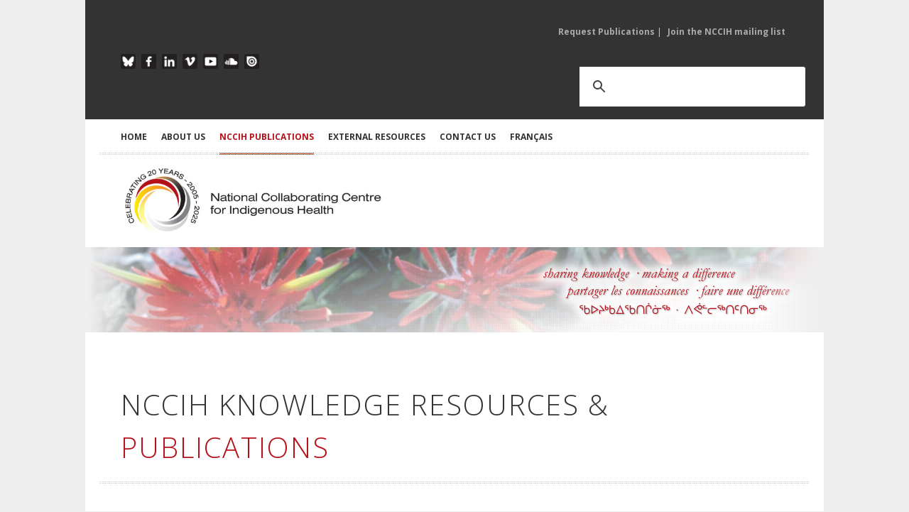

--- FILE ---
content_type: text/html; charset=utf-8
request_url: https://www.nccih.ca/34/Publication.nccih?cat=10&type=12
body_size: 16607
content:

 

<!DOCTYPE html>

<html xmlns="http://www.w3.org/1999/xhtml" xml:lang="en" lang="en">
<head><meta charset="utf-8" /><meta http-equiv="X-UA-Compatible" content="IE=edge,chrome=1" /><meta name="viewport" content="width=device-width, initial-scale=1, maximum-scale=1" /><title>
	NCCIH - National Collaborating Centre for Indigenous Health > Home > NCCIH PUBLICATIONS
</title><meta id="pagedescription" name="description" content="NCCIH - National Collaborating Centre for Indigenous Health > Home > NCCIH PUBLICATIONS" /><meta id="pagekeywords" name="keywords" content="NCCIH - National Collaborating Centre for Indigenous Health" /><meta name="author" content="The National Collaborating Centre for Indigenous Health (NCCIH)" /><meta id="ogtitle" property="og:title" content="NCCIH - National Collaborating Centre for Indigenous Health > Home > NCCIH PUBLICATIONS" /><meta id="ogdescription" property="og:description" content="NCCIH PUBLICATIONS" /><meta property="og:url" content="http://www.nccah-ccnsa.ca/en/" /><meta property="og:type" content="website" /><meta property="og:locale" content="en_CA" /><meta id="ogimage" property="og:image" content="http://www.nccah-ccnsa.ca/images/logos/2016_NCCAH_Side_EN_RGB_SM.jpg" /><meta property="og:site_name" content="NCCIH" /><meta id="publishedtime" property="article:published_time" /><link rel="stylesheet" href="https://cdnjs.cloudflare.com/ajax/libs/font-awesome/4.7.0/css/font-awesome.min.css" /><link rel="stylesheet" href="/css/style.css?v2" media="screen" /><link rel="stylesheet" href="https://fonts.googleapis.com/css?family=Open+Sans:400italic,400,300,700" /><link rel="stylesheet" href="/css/flexslider.css" media="screen" /><link rel="stylesheet" href="/css/magnific-popup.css" media="screen" /><link rel="stylesheet" href="/css/nav.css" />
	 
    <script src="/js/jquery-1.7.2.min.js"></script>
	
	<!-- Google tag (gtag.js) -->
<script async src="https://www.googletagmanager.com/gtag/js?id=G-Q0E7RH8557"></script>
<script>
  window.dataLayer = window.dataLayer || [];
  function gtag(){dataLayer.push(arguments);}
  gtag('js', new Date());

  gtag('config', 'G-Q0E7RH8557');
</script>

    <script src="/js/jquery.ui.widget.min.js"></script>

    <script src="/js/jquery.ui.accordion.min.js"></script>

    <script src="/js/jquery.ui.tabs.min.js"></script>

    <script src="/js/jQuery.BlackAndWhite.min.js"></script>

    <script src="/js/jquery.easing-1.3.min.js"></script>

    <script src="/js/jquery.fitvid.js"></script>

    <script src="/js/jquery.magnific-popup.min.js"></script>

    <script src="/js/jquery.flexslider-min.js"></script>

    <script src="/js/jquery.isotope.min.js"></script>

    <script src="/js/jquery.jcarousel.min.js"></script>

    <script src="/js/jquery.jtweetsanywhere-1.3.1.min.js"></script>

    <script src="/js/jquery.touchSwipe.min.js"></script>

    <script src="/js/jquery.zflickrfeed.min.js"></script>

    <script src="/js/respond.min.js"></script>

    <script src="/js/selectnav.min.js"></script>

    <script src="/js/custom.js"></script>

    <!--[if (gte IE 6)&(lte IE 8)]>

      <script type="text/javascript" src="js/selectivizr-min.js"></script>

    <![endif]-->


    
</head>
<body id="Body">
 <form method="post" action="./publications.aspx?sortcode=2.8.10&amp;cat=10&amp;type=12" id="form1">
<div class="aspNetHidden">
<input type="hidden" name="__EVENTTARGET" id="__EVENTTARGET" value="" />
<input type="hidden" name="__EVENTARGUMENT" id="__EVENTARGUMENT" value="" />
<input type="hidden" name="__LASTFOCUS" id="__LASTFOCUS" value="" />
<input type="hidden" name="__VIEWSTATE" id="__VIEWSTATE" value="/[base64]/[base64]/[base64]/[base64]/Y2F0PTI4JnR5cGU9MTIQSGVhbHRoIGdhdGhlcmluZwIyMGQCDg9kFgJmDxUDIy8zNC9QdWJsaWNhdGlvbi5uY2NpaD9jYXQ9NSZ0eXBlPTEyDUhlYWx0aCBwb2xpY3kCNTRkAg8PZBYCZg8VAyQvMzQvUHVibGljYXRpb24ubmNjaWg/Y2F0PTM0JnR5cGU9MTIWSW5kaWdlbm91cyBnZW9ncmFwaGllcwIxNWQCEA9kFgJmDxUDIy8zNC9QdWJsaWNhdGlvbi5uY2NpaD9jYXQ9NiZ0eXBlPTEyFUluZGlnZW5vdXMga25vd2xlZGdlcwMxMDRkAhEPZBYCZg8VAyQvMzQvUHVibGljYXRpb24ubmNjaWg/Y2F0PTQwJnR5cGU9MTITSW5kaWdlbm91cyByZXNlYXJjaAIxOWQCEg9kFgJmDxUDJC8zNC9QdWJsaWNhdGlvbi5uY2NpaD9jYXQ9MTImdHlwZT0xMgxJbnVpdCBoZWFsdGgCMTlkAhMPZBYCZg8VAyQvMzQvUHVibGljYXRpb24ubmNjaWg/[base64]/Y2F0PTMxJnR5cGU9MTIRTWVkaWNhbCBlZHVjYXRpb24CMzdkAhcPZBYCZg8VAyMvMzQvUHVibGljYXRpb24ubmNjaWg/Y2F0PTcmdHlwZT0xMg1NZW50YWwgaGVhbHRoAjE3ZAIYD2QWAmYPFQMkLzM0L1B1YmxpY2F0aW9uLm5jY2loP2NhdD0xMSZ0eXBlPTEyDU3DqXRpcyBoZWFsdGgCMTFkAhkPZBYCZg8VAyQvMzQvUHVibGljYXRpb24ubmNjaWg/Y2F0PTQxJnR5cGU9MTIRTkNDIGNvbGxhYm9yYXRpdmUCMjBkAhoPZBYCZg8VAyQvMzQvUHVibGljYXRpb24ubmNjaWg/Y2F0PTE1JnR5cGU9MTIJTnV0cml0aW9uATlkAhsPZBYCZg8VAyQvMzQvUHVibGljYXRpb24ubmNjaWg/Y2F0PTIwJnR5cGU9MTILT3JhbCBoZWFsdGgBMmQCHA9kFgJmDxUDJC8zNC9QdWJsaWNhdGlvbi5uY2NpaD9jYXQ9MTAmdHlwZT0xMglQYXJlbnRpbmcCNDRkAh0PZBYCZg8VAyQvMzQvUHVibGljYXRpb24ubmNjaWg/Y2F0PTI1JnR5cGU9MTILUHJvbW90aW9uYWwCNDlkAh4PZBYCZg8VAyQvMzQvUHVibGljYXRpb24ubmNjaWg/Y2F0PTI0JnR5cGU9MTIGUmFjaXNtAjEyZAIfD2QWAmYPFQMkLzM0L1B1YmxpY2F0aW9uLm5jY2loP2NhdD0yMyZ0eXBlPTEyDVNleHVhbCBoZWFsdGgCMTZkAiAPZBYCZg8VAyQvMzQvUHVibGljYXRpb24ubmNjaWg/Y2F0PTMyJnR5cGU9MTITU29jaWFsIGRldGVybWluYW50cwI4NGQCIQ9kFgJmDxUDJC8zNC9QdWJsaWNhdGlvbi5uY2NpaD9jYXQ9MjImdHlwZT0xMhJUcmF1bWEgYW5kIGhlYWxpbmcCMjVkAiIPZBYCZg8VAyQvMzQvUHVibGljYXRpb24ubmNjaWg/Y2F0PTQzJnR5cGU9MTIMVHViZXJjdWxvc2lzATVkAiMPZBYCZg8VAyQvMzQvUHVibGljYXRpb24ubmNjaWg/[base64]/[base64]/Y2F0PTEwJnllYXI9MjAwOSZ0eXBlPTEyBDIwMDkCMTZkAhIPZBYCZg8VAy4vMzQvUHVibGljYXRpb24ubmNjaWg/Y2F0PTEwJnllYXI9MjAwOCZ0eXBlPTEyBDIwMDgBM2QCEw9kFgJmDxUDLi8zNC9QdWJsaWNhdGlvbi5uY2NpaD9jYXQ9MTAmeWVhcj0yMDA3JnR5cGU9MTIEMjAwNwEyZAIMDxYCHwZnFgRmDw8WAh8BBR0vMzQvUHVibGljYXRpb24ubmNjaWg/[base64]/[base64]" />
</div>

<script type="text/javascript">
//<![CDATA[
var theForm = document.forms['form1'];
if (!theForm) {
    theForm = document.form1;
}
function __doPostBack(eventTarget, eventArgument) {
    if (!theForm.onsubmit || (theForm.onsubmit() != false)) {
        theForm.__EVENTTARGET.value = eventTarget;
        theForm.__EVENTARGUMENT.value = eventArgument;
        theForm.submit();
    }
}
//]]>
</script>


<script src="/WebResource.axd?d=OppHhQIOye29fEbm2wFxUSldjlVdWpmik3bzXxG1-5bdaha_0KB2DuJQtQ6ZqFBuolcMl4zHDQOqPA_Qjhy6pIBBeD3y3umQ3CRQ_Md9sSU1&amp;t=638464914520000000" type="text/javascript"></script>


<script src="/ScriptResource.axd?d=hoNoh_NOjpz9sJFtf5oZJw-cSEIE004og-wB7D7FYjTGas_mejIPKdyWmWE0g9YQDxh_lEvegkw8ZfmN-vAMok9iIbtK1-sGNmHMoyai3FA8KAJ9zaMvQU1_ooPcEE7hXlacpuxWz_KRh9IlZ0Z7nDfMNuWjN7UfXGYXpCu9q341&amp;t=2e7d0aca" type="text/javascript"></script>
<script src="/ScriptResource.axd?d=sMJe4IQHfi6_lSNY_NNS3fvO1Ck1BcD6jA9w-rXaRHQPSRxT0bIYPkaOiKWLMGWVuxLT8qZuvPPx_aYUnRJ1wh_meoqLk4BUrw5YwjZJYDH4reCFRjgszNmQ5InkdRoGbOc1ILYjdnazfnBgpn88fSzTj30pMY6p5aV8vF26RbAYIxssZjtP43cbazz6oo3K0&amp;t=2e7d0aca" type="text/javascript"></script>
<div class="aspNetHidden">

	<input type="hidden" name="__VIEWSTATEGENERATOR" id="__VIEWSTATEGENERATOR" value="3F14F16B" />
</div>
  <script type="text/javascript">
//<![CDATA[
Sys.WebForms.PageRequestManager._initialize('ctl00$ScriptManager1', 'form1', [], ['ctl00$ScriptManager1','ScriptManager1'], [], 90, 'ctl00');
//]]>
</script>
<input type="hidden" name="ctl00$ScriptManager1" id="ScriptManager1" />
<script type="text/javascript">
//<![CDATA[
Sys.Application.setServerId("ScriptManager1", "ctl00$ScriptManager1");
Sys.Application._enableHistoryInScriptManager();
//]]>
</script>


 <script type="text/javascript" language="javascript">
        $(function() {
          /*$(this).bind("contextmenu", function(e) {
			 alert('ï¿½ 2005-2026 The National Collaborating Centre for Indigenous Health (NCCIH). All rights reserved.')
                e.preventDefault();
            });
			
			  $('body').bind('cut copy', function (e) {
					e.preventDefault();
				});*/
        });
		
</script>
 
<script>
 function cleanHash() {
  if (location.hash.startsWith("#gsc.tab=")) {
    history.replaceState(null, null, location.pathname + location.search);
  }
}

window.addEventListener("load", () => {
  cleanHash();
  const observer = new MutationObserver(cleanHash);
  observer.observe(document.body, { childList: true, subtree: true });
});
</script>
<!-- Google tag (gtag.js) -->
<script async src="https://www.googletagmanager.com/gtag/js?id=G-Q0E7RH8557"></script>
<script>
  window.dataLayer = window.dataLayer || [];
  function gtag(){dataLayer.push(arguments);}
  gtag('js', new Date());

  gtag('config', 'G-Q0E7RH8557');
</script>
<!-- Main Container -->

<div id="body-wrapper">



  <!-- Header -->

        <div class="mobile-logo" ><a href="/"><img src="/images/logos/2025-NCCIH-20th-Side-EN-RGB.jpg" alt="National Collaborating Centre for Indigenous Health" class="logo"></a></div>

     <!-- Top Row Links Top Header -->

        <div id="top-menu" class="container clearfix">

        <!-- Mailing List Sign Up -->

             <div class="one-half">
				 
			
                <ul class="mailing-list">
						
 
  
 


                </ul>

             </div>

        <!--/Mailing List Sign Up -->

        <!-- Publication Links -->

             <div class="publications-list">
				
                <ul class="pub-request">
						
	<li> 
	 <a id="ctl16_rptMenu_link_0" class="dropdown-toggle" data-toggle="" role="button" aria-haspopup="true" aria-expanded="false" href="/481/Request_Publications.nccih">Request Publications</a>  | </li>
    
	<li> 
	 <a id="ctl16_rptMenu_link_1" class="dropdown-toggle" data-toggle="" role="button" aria-haspopup="true" aria-expanded="false" href="https://visitor.r20.constantcontact.com/d.jsp?llr=tbzeivcab&amp;p=oi&amp;m=1102372299827&amp;sit=deidvdzdb&amp;f=f1c9c236-a2c6-44eb-8c95-4582355710ad" target="_blank">Join the NCCIH mailing list</a> </li>
    
 
  
 


                   

                </ul>

             </div>

         <!-- /Publication Links -->

      </div>

    <!-- /Top Row Links Top Header -->

    

<div class="clear"></div>

            

    <!-- Bottom Row Links Top Header -->

      <div id="social-icons" class="container clearfix">

		<!-- Social Media Links -->

            <div class="one-half">

                    <ul class="social-links-top">

                    <li class="blueskytop"><a href="https://bsky.app/profile/thenccih.bsky.social" target="_blank" alt="Follow the NCCIH on Blue Sky">Blue Sky</a></li>

                    <li class="facebooktop"><a href="https://www.facebook.com/TheNCCIH" target="_blank" alt="Like the NCCIH of Facebook">Facebook</a></li>

                    <li class="linkedintop"><a href="https://www.linkedin.com/company/the-nccih" target="_blank" alt="Follow the NCCIH on Linkedin">LinkedIn</a></li>
					
			  

					 
                    <li class="vimeotop"><a href="https://vimeo.com/nccih/albums" target="_blank" alt="Follow NCCIH videos on Vimeo">Vimeo</a></li>

                    <li class="youtubetop"><a href="https://www.youtube.com/@NCCIHCCNSA" target="_blank" alt="Watch NCCIH videos on YouTube">YouTube</a></li>

                    <li class="soundcloudtop"><a href="https://soundcloud.com/nccih-ccnsa/sets" target="_blank" alt="Listen to NCCIH podcasts on SoundCloud">SoundCloud</a></li>

                  
                    <li class="issuutop"><a href="https://issuu.com/nccah-ccnsa" target="_blank" alt="Read NCCIH publications on ISSUU">ISSUU</a></li>

                    </ul>

             </div>

         <!-- /Social Media Links -->

		<!-- Google Search Form -->
			<div class="one-half" style="    float: right;margin-right:0px  !important;    max-width: 370px;">
				<script async src="https://cse.google.com/cse.js?cx=34b22b349b064460b">
				</script>
				<div class="gcse-search"></div>
			</div>
         <!-- /Google Search Form -->

            

    	</div>

    <!-- /Bottom Row Links Top Header -->

     

<div class="clear"></div>



<!-- Main Navigation -->

<div id="header" class="container clearfix">        



        <ul id="navigation">

             

        <li>
            <a id="ctl17_rptMenu_link_0" href="/en/">HOME</a>
 
            
			 
  
        </li>
    

        <li>
            <a id="ctl17_rptMenu_link_1">ABOUT US</a>
 
            
                  
						<ul  >
                
                    <li>
                        <a id="ctl17_rptMenu_rptMenuSubMenu_1_link_0" href="/317/About_Our_Work.nccih">About Our Work</a>
									
                    </li>
                
                    <li>
                        <a id="ctl17_rptMenu_rptMenuSubMenu_1_link_1" href="/1684/Elder_Advisor.nccih">Elder Advisor</a>
									
                    </li>
                
                    <li>
                        <a id="ctl17_rptMenu_rptMenuSubMenu_1_link_2" href="/313/Academic_Leadership.nccih">Academic Leadership</a>
									
                    </li>
                
                    <li>
                        <a id="ctl17_rptMenu_rptMenuSubMenu_1_link_3" href="/319/Advisory_Committee.nccih">Advisory Committee</a>
									
                    </li>
                
                    <li>
                        <a id="ctl17_rptMenu_rptMenuSubMenu_1_link_4" href="/15/NCCs_of_NCCPH.nccih">NCCs of NCCPH</a>
									
                    </li>
                
                    <li>
                        <a id="ctl17_rptMenu_rptMenuSubMenu_1_link_5" href="/485/NCCIH_in_the_News.nccih">NCCIH in the News</a>
									
                    </li>
                
                    <li>
                        <a id="ctl17_rptMenu_rptMenuSubMenu_1_link_6" href="/311/NCCIH_Staff.nccih">NCCIH Staff</a>
									
                    </li>
                
                     </ul>
                    
                
			 
  
        </li>
    

        <li class="current">
            <a id="ctl17_rptMenu_link_2">NCCIH PUBLICATIONS</a>
 
            
                  
						<ul  >
                
                    <li>
                        <a id="ctl17_rptMenu_rptMenuSubMenu_2_link_0" href="/34/Publication_Search.nccih">View all publications</a>
									
                    </li>
                
                    <li>
                        <a id="ctl17_rptMenu_rptMenuSubMenu_2_link_1" href="/34/Publication.nccih?type=1">Reports</a>
									
                    </li>
                
                    <li>
                        <a id="ctl17_rptMenu_rptMenuSubMenu_2_link_2" href="/34/Publication.nccih?type=17">Summaries</a>
									
                    </li>
                
                    <li>
                        <a id="ctl17_rptMenu_rptMenuSubMenu_2_link_3" href="/34/Publication.nccih?type=0">Fact sheets</a>
									
                    </li>
                
                    <li>
                        <a id="ctl17_rptMenu_rptMenuSubMenu_2_link_4" href="/34/Publication.nccih?type=2">Articles and chapters</a>
									
                    </li>
                
                    <li>
                        <a id="ctl17_rptMenu_rptMenuSubMenu_2_link_5" href="/34/Publication.nccih?type=5">Newsletters</a>
									
                    </li>
                
                    <li>
                        <a id="ctl17_rptMenu_rptMenuSubMenu_2_link_6" href="/34/Publication.nccih?type=7">Infographics and posters</a>
									
                    </li>
                
                    <li>
                        <a id="ctl17_rptMenu_rptMenuSubMenu_2_link_7" href="/34/Publication.nccih?type=8">Videos</a>
									
                    </li>
                
                    <li>
                        <a id="ctl17_rptMenu_rptMenuSubMenu_2_link_8" href="/34/Publication.nccih?type=6">Webinars</a>
									
                    </li>
                
                    <li>
                        <a id="ctl17_rptMenu_rptMenuSubMenu_2_link_9" href="/34/Publication.nccih?type=9">Podcasts</a>
									
                    </li>
                
                    <li>
                        <a id="ctl17_rptMenu_rptMenuSubMenu_2_link_10" href="/34/Publication.nccih?type=10">Interactive and learning resources</a>
									
                    </li>
                
                     </ul>
                    
                
			 
  
        </li>
    

        <li>
            <a id="ctl17_rptMenu_link_3">EXTERNAL RESOURCES</a>
 
            
                  
						<ul  >
                
                    <li>
                        <a id="ctl17_rptMenu_rptMenuSubMenu_3_link_0" href="/611/Resource_Library.nccih">Resource Library</a>
									
                    </li>
                
                    <li>
                        <a id="ctl17_rptMenu_rptMenuSubMenu_3_link_1" href="/512/Indigenous_Health_Researchers.nccah">Researchers</a>
									
                    </li>
                
                    <li>
                        <a id="ctl17_rptMenu_rptMenuSubMenu_3_link_2" href="/511/Research_Institutes_and_Organizations.nccah">Research Institutes and Organizations</a>
									
                    </li>
                
                    <li>
                        <a id="ctl17_rptMenu_rptMenuSubMenu_3_link_3" href="/510/Events_Calendar.nccah">Events Calendar</a>
									
                    </li>
                
                    <li>
                        <a id="ctl17_rptMenu_rptMenuSubMenu_3_link_4" href="/1678/Health_Links_Map.nccih">Health Links Map</a>
									
                    </li>
                
                     </ul>
                    
                
			 
  
        </li>
    

        <li>
            <a id="ctl17_rptMenu_link_4">CONTACT US</a>
 
            
                  
						<ul  >
                
                    <li>
                        <a id="ctl17_rptMenu_rptMenuSubMenu_4_link_0" href="/7/CONTACT_US.nccih">Contact the NCCIH</a>
									
                    </li>
                
                    <li>
                        <a id="ctl17_rptMenu_rptMenuSubMenu_4_link_1" href="/481/Publication_Request.nccih">Request Publications</a>
									
                    </li>
                
                    <li>
                        <a id="ctl17_rptMenu_rptMenuSubMenu_4_link_2" href="/604/Indigenous_Health_Researchers.nccih">Add Your Research</a>
									
                    </li>
                
                    <li>
                        <a id="ctl17_rptMenu_rptMenuSubMenu_4_link_3" href="/603/Research_Institutes_and_Organizations.nccih">Add Your Organization</a>
									
                    </li>
                
                     </ul>
                    
                
			 
  
        </li>
    


	

            <li><a id="lng" class="current" href="https://www.ccnsa.ca/524/Recherche_de_publication.nccih">Fran&ccedil;ais</a>	 </li>

        </ul>     

    </div>

<!-- /Main Navigation -->



  		<!-- Logo and Pillar Links -->

		<div id="header-logo" class="container clearfix">

            <div class="one-half" id="logo"><a href="/"><img src="/images/logos/2025-NCCIH-20th-Side-EN-RGB.jpg" alt="National Collaborating Centre for Indigenous Health" class="logo-main" /></a></div>

           

		</div>

        <!-- /Logo and Pillar Links -->

        

<!-- /Header -->



<div class="clear"></div>

                

<!-- Content -->  	
 

 	
<style >
.accent,.about-intro h2,.about-intro h3,.about-intro h4,.about-intro h5{color:#b5121b !important} 
</style>
    <input type="hidden" name="ctl00$HeaderPlaceHolder1$ctl00$currentPillar" id="HeaderPlaceHolder1_ctl00_currentPillar" />
 <div id="HeaderPlaceHolder1_ctl00_banner" class="fullwidth banners" style="background-image: url(/images/sliders/generic/header-generic-007.jpg); display: block; margin: 0 auto; padding: 0px; width: 100%; height: 120px;">

        </div>
  
   
  	
             

<div id="content" class="container clearfix">


     
	 
	



<!-- Main body text -->

  <div>

        



             
 
        <!-- Welcome content -->

        <div >
			
  
 <script>
  $(document).ready(function(){
	$('#ContentPlaceHolder1_ctl00_SearchText').keypress( function(e) {
	
        if (e.keyCode == 13) {
			$('.SearchButton')[0].click();
             return false;
        }
  })
 
});
 </script>
  <style >

</style>
 <style>
.project-item img{
			    filter: drop-shadow(2px 4px 6px black);
			 margin-left: 2px;
		  }
.project-item div.overlay{
			  
			 margin-left: 2px !important;
		  }		  
		  
		     
 </style>
 <!-- Main Publication Grid --> 
       <div class="fullwidth">
          <h1 class="page-title-inner">NCCIH KNOWLEDGE RESOURCES & <span class="accent">Publications</span></h1>
       </div> 
         <!-- Project Feed Filter -->

       <div id="ContentPlaceHolder1_ctl00_sectionDesc" class="fullwidth" style="margin-top:-20px;margin-bottom:30px;">
         
       </div> 
	   
	   
	     <div id="ContentPlaceHolder1_ctl00_typedesc" class="fullwidth" style="margin-top:-20px;margin-bottom:30px;"></div> 
    <!-- Sorting column -->    
            <!-- Accordion -->
        <div class="shortcodes one-fourth search">
		
		 <div class="accordion">
                <a href="#" class="accordion-button">Search</a>
                <div class="accordion-content">
			     
				   <div style="float:right;">
					    <a id="ContentPlaceHolder1_ctl00_SearchButton" class="SearchButton" UseSubmitBehavior="true" href="javascript:__doPostBack(&#39;ctl00$ContentPlaceHolder1$ctl00$SearchButton&#39;,&#39;&#39;)"><i class="fa fa-search"></i> </a>
                   </div>      
				   <div  style="float:left;">				 
						<input name="ctl00$ContentPlaceHolder1$ctl00$SearchText" type="text" id="ContentPlaceHolder1_ctl00_SearchText" class="SearchText" />
                   </div>  
			       <div  class=" clearfix"></div>				   
                </div>

				<a href="#" class="accordion-button">Health Topics</a>
                <div class="accordion-content">
                   
					
					  <ul>
					  
                         <li><a style='color:#8d8b00 !important;'  href='/34/Publication.nccih?cat=10&type=12&pillar=1'  >Child, youth, and family health (86)</a></li>
					
                         <li><a style='color:#45949B !important;'  href='/34/Publication.nccih?cat=10&type=12&pillar=7'  >Chronic and infectious diseases (64)</a></li>
					
                         <li><a style='color:#D49D40 !important;'  href='/34/Publication.nccih?cat=10&type=12&pillar=8'  >Cultural safety and respectful relationships (49)</a></li>
					
                         <li><a style='color:#ba783e !important;'  href='/34/Publication.nccih?cat=10&type=12&pillar=3'  >Healthy land, healthy people (18)</a></li>
					
                         <li><a style='color:#7581bf !important;'  href='/34/Publication.nccih?cat=10&type=12&pillar=0'  >Indigenous knowledge(s) and public health (45)</a></li>
					
                         <li><a style='color:#b5121b !important;'  href='/34/Publication.nccih?cat=10&type=12&pillar=5'  >NCCIH general (64)</a></li>
					
                         <li><a style='color:#b5121b !important;'  href='/34/Publication.nccih?cat=10&type=12&pillar=6'  >Other (65)</a></li>
					
                         <li><a style='color:#df7a1c !important;'  href='/34/Publication.nccih?cat=10&type=12&pillar=2'  >Social determinants of health (90)</a></li>
					
                       </ul> 
					
                </div>
                <a href="#" class="accordion-button">Subject/Keyword</a>
                <div class="accordion-content">
                   <ul>
				   
                         <li><a href='/34/Publication.nccih?cat=4&type=12'  >Art and health (18)</a></li>
					
                         <li><a href='/34/Publication.nccih?cat=36&type=12'  >Child health (42)</a></li>
					
                         <li><a href='/34/Publication.nccih?cat=18&type=12'  >Child welfare (18)</a></li>
					
                         <li><a href='/34/Publication.nccih?cat=29&type=12'  >Chronic / Infectious diseases (66)</a></li>
					
                         <li><a href='/34/Publication.nccih?cat=42&type=12'  >COVID-19 (41)</a></li>
					
                         <li><a href='/34/Publication.nccih?cat=21&type=12'  >Cultural safety (76)</a></li>
					
                         <li><a href='/34/Publication.nccih?cat=38&type=12'  >Culture and health (22)</a></li>
					
                         <li><a href='/34/Publication.nccih?cat=8&type=12'  >Diabetes (6)</a></li>
					
                         <li><a href='/34/Publication.nccih?cat=35&type=12'  >Elder health (10)</a></li>
					
                         <li><a href='/34/Publication.nccih?cat=3&type=12'  >Environment and health (27)</a></li>
					
                         <li><a href='/34/Publication.nccih?cat=16&type=12'  >FAS/FASD (3)</a></li>
					
                         <li><a href='/34/Publication.nccih?cat=27&type=12'  >Health data (26)</a></li>
					
                         <li><a href='/34/Publication.nccih?cat=33&type=12'  >Health forum (10)</a></li>
					
                         <li><a href='/34/Publication.nccih?cat=28&type=12'  >Health gathering (20)</a></li>
					
                         <li><a href='/34/Publication.nccih?cat=5&type=12'  >Health policy (54)</a></li>
					
                         <li><a href='/34/Publication.nccih?cat=34&type=12'  >Indigenous geographies (15)</a></li>
					
                         <li><a href='/34/Publication.nccih?cat=6&type=12'  >Indigenous knowledges (104)</a></li>
					
                         <li><a href='/34/Publication.nccih?cat=40&type=12'  >Indigenous research (19)</a></li>
					
                         <li><a href='/34/Publication.nccih?cat=12&type=12'  >Inuit health (19)</a></li>
					
                         <li><a href='/34/Publication.nccih?cat=17&type=12'  >Knowledge translation (29)</a></li>
					
                         <li><a href='/34/Publication.nccih?cat=37&type=12'  >Language and health (8)</a></li>
					
                         <li><a href='/34/Publication.nccih?cat=39&type=12'  >Maternal health (15)</a></li>
					
                         <li><a href='/34/Publication.nccih?cat=31&type=12'  >Medical education (37)</a></li>
					
                         <li><a href='/34/Publication.nccih?cat=7&type=12'  >Mental health (17)</a></li>
					
                         <li><a href='/34/Publication.nccih?cat=11&type=12'  >Métis health (11)</a></li>
					
                         <li><a href='/34/Publication.nccih?cat=41&type=12'  >NCC collaborative (20)</a></li>
					
                         <li><a href='/34/Publication.nccih?cat=15&type=12'  >Nutrition (9)</a></li>
					
                         <li><a href='/34/Publication.nccih?cat=20&type=12'  >Oral health (2)</a></li>
					
                         <li><a href='/34/Publication.nccih?cat=10&type=12'  >Parenting (44)</a></li>
					
                         <li><a href='/34/Publication.nccih?cat=25&type=12'  >Promotional (49)</a></li>
					
                         <li><a href='/34/Publication.nccih?cat=24&type=12'  >Racism (12)</a></li>
					
                         <li><a href='/34/Publication.nccih?cat=23&type=12'  >Sexual health (16)</a></li>
					
                         <li><a href='/34/Publication.nccih?cat=32&type=12'  >Social determinants (84)</a></li>
					
                         <li><a href='/34/Publication.nccih?cat=22&type=12'  >Trauma and healing (25)</a></li>
					
                         <li><a href='/34/Publication.nccih?cat=43&type=12'  >Tuberculosis (5)</a></li>
					
                         <li><a href='/34/Publication.nccih?cat=19&type=12'  >Vision health (7)</a></li>
					
                        
        			</ul>
                </div>
                <a href="#" class="accordion-button">Publication Type</a>
                <div class="accordion-content">
                   <ul>
				      
						      <li><a href='/34/Publication.nccih?cat=10&type=2'   >Articles and chapters (62)</a></li>
					
						
						      <li><a href='/34/Publication.nccih?cat=10&type=12'   >Catalogue (1)</a></li>
					
						
						      <li><a href='/34/Publication.nccih?cat=10&type=0'   >Fact sheets (74)</a></li>
					
						
						      <li><a href='/34/Publication.nccih?cat=10&type=7'   >Infographics and posters (14)</a></li>
					
						
						      <li><a href='/34/Publication.nccih?cat=10&type=10'   >Interactive and learning resources (4)</a></li>
					
						
						      <li><a href='/34/Publication.nccih?cat=10&type=4'   >NCC collaborative (11)</a></li>
					
						
						      <li><a href='/34/Publication.nccih?cat=10&type=5'   >Newsletters (51)</a></li>
					
						
						      <li><a href='/34/Publication.nccih?cat=10&type=9'   >Podcasts (44)</a></li>
					
						
						      <li><a href='/34/Publication.nccih?cat=10&type=1'   >Reports (114)</a></li>
					
						
						      <li><a href='/34/Publication.nccih?cat=10&type=17'   >Summaries (17)</a></li>
					
						
						      <li><a href='/34/Publication.nccih?cat=10&type=8'   >Videos (48)</a></li>
					
						
						      <li><a href='/34/Publication.nccih?cat=10&type=6'   >Webinars (40)</a></li>
					
						
				   
				    
				   
				   
				   
				   
        			</ul>
                </div>
                <a href="#" class="accordion-button">Year Published</a>
                <div class="accordion-content">
                    <ul>
					 
                        <li><a href='/34/Publication.nccih?cat=10&year=2026&type=12'   >2026  (1)</a></li>
					
                        <li><a href='/34/Publication.nccih?cat=10&year=2025&type=12'   >2025  (53)</a></li>
					
                        <li><a href='/34/Publication.nccih?cat=10&year=2024&type=12'   >2024  (41)</a></li>
					
                        <li><a href='/34/Publication.nccih?cat=10&year=2023&type=12'   >2023  (17)</a></li>
					
                        <li><a href='/34/Publication.nccih?cat=10&year=2022&type=12'   >2022  (45)</a></li>
					
                        <li><a href='/34/Publication.nccih?cat=10&year=2021&type=12'   >2021  (34)</a></li>
					
                        <li><a href='/34/Publication.nccih?cat=10&year=2020&type=12'   >2020  (29)</a></li>
					
                        <li><a href='/34/Publication.nccih?cat=10&year=2019&type=12'   >2019  (28)</a></li>
					
                        <li><a href='/34/Publication.nccih?cat=10&year=2018&type=12'   >2018  (23)</a></li>
					
                        <li><a href='/34/Publication.nccih?cat=10&year=2017&type=12'   >2017  (41)</a></li>
					
                        <li><a href='/34/Publication.nccih?cat=10&year=2016&type=12'   >2016  (35)</a></li>
					
                        <li><a href='/34/Publication.nccih?cat=10&year=2015&type=12'   >2015  (18)</a></li>
					
                        <li><a href='/34/Publication.nccih?cat=10&year=2014&type=12'   >2014  (13)</a></li>
					
                        <li><a href='/34/Publication.nccih?cat=10&year=2013&type=12'   >2013  (30)</a></li>
					
                        <li><a href='/34/Publication.nccih?cat=10&year=2012&type=12'   >2012  (25)</a></li>
					
                        <li><a href='/34/Publication.nccih?cat=10&year=2011&type=12'   >2011  (17)</a></li>
					
                        <li><a href='/34/Publication.nccih?cat=10&year=2010&type=12'   >2010  (9)</a></li>
					
                        <li><a href='/34/Publication.nccih?cat=10&year=2009&type=12'   >2009  (16)</a></li>
					
                        <li><a href='/34/Publication.nccih?cat=10&year=2008&type=12'   >2008  (3)</a></li>
					
                        <li><a href='/34/Publication.nccih?cat=10&year=2007&type=12'   >2007  (2)</a></li>
					
                        
        			</ul>
                </div>
            </div>
				
				
				<div id="ContentPlaceHolder1_ctl00_searchheaderSubject" class="accent searchheader"><a id="ContentPlaceHolder1_ctl00_searchlinkSubject" href="/34/Publication.nccih?type=12"><i class="fa fa-times"></i></a><div class="searchheader-label"><span id="ContentPlaceHolder1_ctl00_searchtermSubject" style="font-weight:bold;">Parenting</span></div></div>
				<div id="ContentPlaceHolder1_ctl00_searchheaderType" class="accent searchheader"><a id="ContentPlaceHolder1_ctl00_searchlinkType" href="/34/Publication.nccih?cat=10"><i class="fa fa-times"></i></a><div class="searchheader-label"><span id="ContentPlaceHolder1_ctl00_searchtermType" style="font-weight:bold;">Catalogue</span></div></div>
	
        </div>
        <!-- /Accordion -->

    <!-- Sorting column --> 
    
    <!-- Project Feed -->
    <div class ="three-fourth last">

        <div class="project-feed clearfix">
		
		
		  
           
            
        </div>
    </div>
	
	  <div class="navbar-form navbar-right" role="paging" style="float:right">
						<ul class="nav navbar-nav navbar-right">
							<li style="display: inline-block;">Page size:
										<select name="ctl00$ContentPlaceHolder1$ctl00$pagesize" onchange="javascript:setTimeout(&#39;__doPostBack(\&#39;ctl00$ContentPlaceHolder1$ctl00$pagesize\&#39;,\&#39;\&#39;)&#39;, 0)" id="ContentPlaceHolder1_ctl00_pagesize" style="display: inline-block;width:60px;margin-top: 20px;margin-right: 50px;">
	<option selected="selected" value="12">12</option>
	<option value="24">24</option>
	<option value="36">36</option>
	<option value="48">48</option>

</select>
										</li>
							<li style="display: inline-block;" class="text-center">
								<ul class="pagination" >
										
									<li><a id="ContentPlaceHolder1_ctl00_FirstPageButton" class="aspNetDisabled navbar-btn disabled"><i class="fa fa-angle-double-left"></i></a></li>
									<li><a id="ContentPlaceHolder1_ctl00_PreviousPageButton" class="aspNetDisabled navbar-btn disabled"><i class="fa fa-angle-left"></i></a></li>
									<li><span class="navbar-btn">1 - 0 / 0</span></li>
									<li><a id="ContentPlaceHolder1_ctl00_NextPageButton" class="aspNetDisabled navbar-btn disabled"><i class="fa fa-angle-right"></i></a></li>
									<li><a id="ContentPlaceHolder1_ctl00_LastPageButton" class="aspNetDisabled navbar-btn disabled"><i class="fa fa-angle-double-right"></i></a></li>
								</ul>
							</li>
						</ul>
					</div>
    <!-- /Project Feed -->
        

       <div class="fullwidth">
		   <hr class="hsimplegrey"></hr>
       </div>

<!-- /Main Publication Grid -->
 
 
 

 
 
 
 	
		 </div>

		<!-- /Welcome content -->
		
		<div class="clear"></div> 
		
	 

          

       

       <style>.accordion-col-content{display:none;}</style>


  

        






        

              

     </div>

     <!-- /Main Body Text -->   

 </div>

 <!-- /Main Content -->



<!-- Three column dark footer --> 

    <div id="footer">

    	<div class="container clearfix">

    

                <!-- Contact -->

                <div class="one-third darkDivider sm-full">

		 

 
 	
	<h3>Contact</h3>
<p class="address"><span style="font-weight: bold;">National Collaborating Centre for Indigenous Health</span> (NCCIH)<br>
3333 University Way<br>
Prince George, BC, V2N 4Z9</p>
<p class="phone">Phone: (250) 960-5250 <br>
Fax: (250) 960-5644</p>
<p class="email"><a href="mailto:nccih@unbc.ca?subject=General%20Enquiry%20from%20NCCIH%20web%20site">nccih@unbc.ca</a></p>
<p>&nbsp;</p>
<br>
<p><a href="mailto:nccih@unbc.ca?subject=General%20Enquiry%20from%20NCCIH%20web%20site" class="button bttn-red">Contact the NCCIH</a></p>
	
			
     
  	
                    

                </div>

                <!-- /Contact -->

                

                <!-- Mailing List sign up -->

                <div class="one-third darkDivider sm-full">

		 

 
 	
	<h3>Mailing List</h3>
<p class="address">As a subscriber to our NCCIH mailing list, you will receive our quarterly e-newsletter with highlights of the latest activities of the NCCIH as well as information of relevance to Indigenous health in Canada. You will also recieve e-alerts announcing new publications and upcoming webinars. We welcome any suggestions for resources we can profile and link to in support of knowlege sharing in our newsletter, please <a href="mailto:nccih@unbc.ca?subject=Suggestion for NCCIH newsletter content">email your suggestions</a>.</p>
<p>&nbsp;</p>
<p><a href="https://visitor.r20.constantcontact.com/d.jsp?llr=tbzeivcab&amp;p=oi&amp;m=1102372299827&amp;sit=deidvdzdb&amp;f=f1c9c236-a2c6-44eb-8c95-4582355710ad" target="_blank" class="button bttn-red" aria-label="new window">Mailing list sign up!</a></p>
	
			
     
  	
                   
                </div>

                <!-- /mailing list sign up -->

    

                <!-- Publication Search -->

                <div class="one-third darkDividerLast sm-full">

  
 
<h3>Publication Search</h3>
 
<p>
<div style="font-weight: bold;width:50%;display:inline-block">Health Topic</div> <select name="ctl00$ctl20$Pillar" id="ctl20_Pillar" class="ddlsearch">
	<option value=""></option>
	<option value="0">Indigenous Knowledge(s) &amp; Public Health</option>
	<option value="2">Social Determinants of Health</option>
	<option value="1">Child, Youth, &amp; Family Health</option>
	<option value="3">Healthy Land, Healthy People </option>
	<option value="5">NCCIH General</option>
	<option value="7">Chronic &amp; Infectious Diseases</option>
	<option value="8">Cultural Safety &amp; Respectful Relationships</option>
	<option value="6">Other</option>

</select><br />

<div style="font-weight: bold;width:50%;display:inline-block">Subject/Keyword</div> 
<select name="ctl00$ctl20$Subject" id="ctl20_Subject" class="ddlsearch">
	<option value=""></option>
	<option value="4">Art and health</option>
	<option value="36">Child health</option>
	<option value="18">Child welfare</option>
	<option value="29">Chronic / Infectious diseases</option>
	<option value="42">COVID-19</option>
	<option value="21">Cultural safety</option>
	<option value="38">Culture and health</option>
	<option value="8">Diabetes</option>
	<option value="35">Elder health</option>
	<option value="3">Environment and health</option>
	<option value="16">FAS/FASD</option>
	<option value="27">Health data</option>
	<option value="33">Health forum</option>
	<option value="28">Health gathering</option>
	<option value="5">Health policy</option>
	<option value="34">Indigenous geographies</option>
	<option value="6">Indigenous knowledges</option>
	<option value="40">Indigenous research</option>
	<option value="12">Inuit health</option>
	<option value="17">Knowledge translation</option>
	<option value="37">Language and health</option>
	<option value="39">Maternal health</option>
	<option value="31">Medical education</option>
	<option value="7">Mental health</option>
	<option value="11">M&#233;tis health</option>
	<option value="41">NCC collaborative</option>
	<option value="15">Nutrition</option>
	<option value="20">Oral health</option>
	<option value="10">Parenting</option>
	<option value="25">Promotional</option>
	<option value="24">Racism</option>
	<option value="23">Sexual health</option>
	<option value="32">Social determinants</option>
	<option value="22">Trauma and healing</option>
	<option value="43">Tuberculosis</option>
	<option value="19">Vision health</option>

</select> <br />

<div style="font-weight: bold;width:50%;display:inline-block">Publication Type</div> 
<select name="ctl00$ctl20$Type" id="ctl20_Type" class="ddlsearch">
	<option value=""></option>
	<option value="2">Articles and chapters</option>
	<option value="12">Catalogue</option>
	<option value="0">Fact sheets</option>
	<option value="7">Infographics and posters</option>
	<option value="10">Interactive and learning resources</option>
	<option value="4">NCC collaborative</option>
	<option value="5">Newsletters</option>
	<option value="9">Podcasts</option>
	<option value="1">Reports</option>
	<option value="17">Summaries</option>
	<option value="8">Videos</option>
	<option value="6">Webinars</option>

</select><br />

<div style="font-weight: bold;width:50%;display:inline-block">Year Published</div> 
<select name="ctl00$ctl20$years" id="ctl20_years" class="ddlsearch">
	<option value=""></option>
	<option value="2026">2026</option>
	<option value="2025">2025</option>
	<option value="2024">2024</option>
	<option value="2023">2023</option>
	<option value="2022">2022</option>
	<option value="2021">2021</option>
	<option value="2020">2020</option>
	<option value="2019">2019</option>
	<option value="2018">2018</option>
	<option value="2017">2017</option>
	<option value="2016">2016</option>
	<option value="2015">2015</option>
	<option value="2014">2014</option>
	<option value="2013">2013</option>
	<option value="2012">2012</option>
	<option value="2011">2011</option>
	<option value="2010">2010</option>
	<option value="2009">2009</option>
	<option value="2008">2008</option>
	<option value="2007">2007</option>

</select></p>
 
<p>&nbsp;</p>
<p><a class="button bttn-red" href="javascript:__doPostBack(&#39;ctl00$ctl20$ctl00&#39;,&#39;&#39;)">Search Publications</a></p>
 
 

 
 
 
  	
                  

                </div>

                <!-- /Publication Search -->

    

<div class="clear"></div>



        	<div class="info container clearfix">

                <!-- Copyright -->

                <ul class="copyright">

                  <li>&copy; 2005-2026 The National Collaborating Centre for Indigenous Health (NCCIH). All rights reserved.</li>

                </ul>

                <br />

                <ul class="copyright">

	<li> 
	 <a id="ctl21_rptMenu_link_0" class="dropdown-toggle" data-toggle="" role="button" aria-haspopup="true" aria-expanded="false" href="/11/Privacy_Policy.nccih">Privacy Policy</a>  | </li>
    
	<li> 
	 <a id="ctl21_rptMenu_link_1" class="dropdown-toggle" data-toggle="" role="button" aria-haspopup="true" aria-expanded="false" href="/8/Social_Media_Policy.nccih">Social Media Policy</a>  | </li>
    
	<li> 
	 <a id="ctl21_rptMenu_link_2" class="dropdown-toggle" data-toggle="" role="button" aria-haspopup="true" aria-expanded="false" href="/10/Sitemap.nccih">Sitemap</a> </li>
    
 
  
 


                    

                </ul>

                <!-- /Copyright -->

                

                <!-- Social Links -->
 
                <ul class="social-links">

                     
					
					<li class="bluesky"><a href="https://bsky.app/profile/thenccih.bsky.social" target="_blank" alt="Follow the NCCIH on Blue Sky">Blue Sky</a></li>

                    <li class="facebook"><a href="https://www.facebook.com/TheNCCIH" target="_blank" alt="Like the NCCIH of Facebook">Facebook</a></li>

                    <li class="linkedin"><a href="https://www.linkedin.com/company/the-nccih" target="_blank" alt="Follow the NCCIH on Linkedin">LinkedIn</a></li>
					
				 	
                    <li class="vimeo"><a href="https://vimeo.com/nccih/albums" target="_blank" alt="Follow NCCIH videos on Vimeo">Vimeo</a></li>

                    <li class="youtube"><a href="https://www.youtube.com/@NCCIHCCNSA" target="_blank" alt="Watch NCCIH videos on YouTube">YouTube</a></li>

                    <li class="soundcloud"><a href="https://soundcloud.com/nccih-ccnsa/sets" target="_blank" alt="Listen to NCCIH podcasts on SoundCloud">SoundCloud</a></li>

                  
                    <li class="issuu"><a href="https://issuu.com/nccah-ccnsa" target="_blank" alt="Read NCCIH publications on ISSUU">ISSUU</a></li>
                </ul>

                <!-- /Social Links -->

            </div>

            

        </div>

    </div>

 <!-- /Three column dark footer -->



</div>

<!-- /Main Container -->



<!-- Back to Top -->

<div id="back-top"><a href="#top"></a></div>

<!-- /Back to Top -->
  <script src="/js/randomize.js"></script>
  </form>
</body>
</html>
